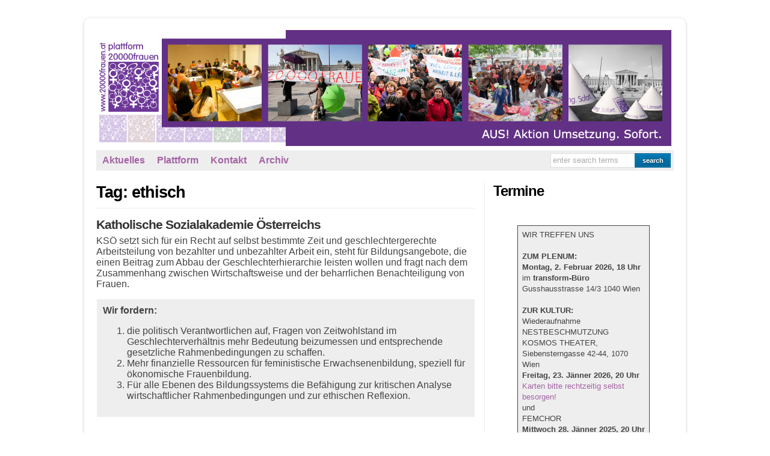

--- FILE ---
content_type: text/html; charset=UTF-8
request_url: https://zwanzigtausendfrauen.at/tag/ethisch/
body_size: 11903
content:
<!DOCTYPE html PUBLIC "-//W3C//DTD XHTML 1.0 Transitional//EN" "http://www.w3.org/TR/xhtml1/DTD/xhtml1-transitional.dtd">

<html xmlns="http://www.w3.org/1999/xhtml">

<head profile="http://gmpg.org/xfn/11">

<meta http-equiv="Content-Type" content="text/html; charset=UTF-8" />

<title>   ethisch  : AUS! AktionUmsetzung.Sofort.</title>

<link rel="stylesheet" href="https://zwanzigtausendfrauen.at/wp-content/themes/wp-davinci_basic/style.css" type="text/css" media="screen" />

<link rel="pingback" href="https://zwanzigtausendfrauen.at/xmlrpc.php" />


<meta name='robots' content='max-image-preview:large' />
	<style>img:is([sizes="auto" i], [sizes^="auto," i]) { contain-intrinsic-size: 3000px 1500px }</style>
	<link rel="alternate" type="application/rss+xml" title="AUS! AktionUmsetzung.Sofort. &raquo; Feed" href="https://zwanzigtausendfrauen.at/feed/" />
<link rel="alternate" type="application/rss+xml" title="AUS! AktionUmsetzung.Sofort. &raquo; Kommentar-Feed" href="https://zwanzigtausendfrauen.at/comments/feed/" />
<style type="text/css" media="screen">
	
    form dl, dl.labels {
      margin:0em;
      font-size:100%;
      margin-top:0.5em
    }
    form dt, dl.labels dt {
      float:left;
      
      width:10em;
      margin-bottom:0.8em;
      color:#555;
      text-align:right;
      font-weight:normal;
      position:relative /*IEWin hack*/
    }
    form dd, dl.labels dd {
      margin-left:10.5em;
      margin-bottom:0.8em;
      font-size:100%;
      font-style:normal;
      padding-left:0.5em
    }
    form dd.submit, dl.labels dd.submit  {
      margin-top:2em
    }
  </style>
<link rel="alternate" type="application/rss+xml" title="AUS! AktionUmsetzung.Sofort. &raquo; Schlagwort-Feed zu ethisch" href="https://zwanzigtausendfrauen.at/tag/ethisch/feed/" />
<script type="text/javascript">
/* <![CDATA[ */
window._wpemojiSettings = {"baseUrl":"https:\/\/s.w.org\/images\/core\/emoji\/16.0.1\/72x72\/","ext":".png","svgUrl":"https:\/\/s.w.org\/images\/core\/emoji\/16.0.1\/svg\/","svgExt":".svg","source":{"concatemoji":"https:\/\/zwanzigtausendfrauen.at\/wp-includes\/js\/wp-emoji-release.min.js?ver=6.8.3"}};
/*! This file is auto-generated */
!function(s,n){var o,i,e;function c(e){try{var t={supportTests:e,timestamp:(new Date).valueOf()};sessionStorage.setItem(o,JSON.stringify(t))}catch(e){}}function p(e,t,n){e.clearRect(0,0,e.canvas.width,e.canvas.height),e.fillText(t,0,0);var t=new Uint32Array(e.getImageData(0,0,e.canvas.width,e.canvas.height).data),a=(e.clearRect(0,0,e.canvas.width,e.canvas.height),e.fillText(n,0,0),new Uint32Array(e.getImageData(0,0,e.canvas.width,e.canvas.height).data));return t.every(function(e,t){return e===a[t]})}function u(e,t){e.clearRect(0,0,e.canvas.width,e.canvas.height),e.fillText(t,0,0);for(var n=e.getImageData(16,16,1,1),a=0;a<n.data.length;a++)if(0!==n.data[a])return!1;return!0}function f(e,t,n,a){switch(t){case"flag":return n(e,"\ud83c\udff3\ufe0f\u200d\u26a7\ufe0f","\ud83c\udff3\ufe0f\u200b\u26a7\ufe0f")?!1:!n(e,"\ud83c\udde8\ud83c\uddf6","\ud83c\udde8\u200b\ud83c\uddf6")&&!n(e,"\ud83c\udff4\udb40\udc67\udb40\udc62\udb40\udc65\udb40\udc6e\udb40\udc67\udb40\udc7f","\ud83c\udff4\u200b\udb40\udc67\u200b\udb40\udc62\u200b\udb40\udc65\u200b\udb40\udc6e\u200b\udb40\udc67\u200b\udb40\udc7f");case"emoji":return!a(e,"\ud83e\udedf")}return!1}function g(e,t,n,a){var r="undefined"!=typeof WorkerGlobalScope&&self instanceof WorkerGlobalScope?new OffscreenCanvas(300,150):s.createElement("canvas"),o=r.getContext("2d",{willReadFrequently:!0}),i=(o.textBaseline="top",o.font="600 32px Arial",{});return e.forEach(function(e){i[e]=t(o,e,n,a)}),i}function t(e){var t=s.createElement("script");t.src=e,t.defer=!0,s.head.appendChild(t)}"undefined"!=typeof Promise&&(o="wpEmojiSettingsSupports",i=["flag","emoji"],n.supports={everything:!0,everythingExceptFlag:!0},e=new Promise(function(e){s.addEventListener("DOMContentLoaded",e,{once:!0})}),new Promise(function(t){var n=function(){try{var e=JSON.parse(sessionStorage.getItem(o));if("object"==typeof e&&"number"==typeof e.timestamp&&(new Date).valueOf()<e.timestamp+604800&&"object"==typeof e.supportTests)return e.supportTests}catch(e){}return null}();if(!n){if("undefined"!=typeof Worker&&"undefined"!=typeof OffscreenCanvas&&"undefined"!=typeof URL&&URL.createObjectURL&&"undefined"!=typeof Blob)try{var e="postMessage("+g.toString()+"("+[JSON.stringify(i),f.toString(),p.toString(),u.toString()].join(",")+"));",a=new Blob([e],{type:"text/javascript"}),r=new Worker(URL.createObjectURL(a),{name:"wpTestEmojiSupports"});return void(r.onmessage=function(e){c(n=e.data),r.terminate(),t(n)})}catch(e){}c(n=g(i,f,p,u))}t(n)}).then(function(e){for(var t in e)n.supports[t]=e[t],n.supports.everything=n.supports.everything&&n.supports[t],"flag"!==t&&(n.supports.everythingExceptFlag=n.supports.everythingExceptFlag&&n.supports[t]);n.supports.everythingExceptFlag=n.supports.everythingExceptFlag&&!n.supports.flag,n.DOMReady=!1,n.readyCallback=function(){n.DOMReady=!0}}).then(function(){return e}).then(function(){var e;n.supports.everything||(n.readyCallback(),(e=n.source||{}).concatemoji?t(e.concatemoji):e.wpemoji&&e.twemoji&&(t(e.twemoji),t(e.wpemoji)))}))}((window,document),window._wpemojiSettings);
/* ]]> */
</script>
<style id='wp-emoji-styles-inline-css' type='text/css'>

	img.wp-smiley, img.emoji {
		display: inline !important;
		border: none !important;
		box-shadow: none !important;
		height: 1em !important;
		width: 1em !important;
		margin: 0 0.07em !important;
		vertical-align: -0.1em !important;
		background: none !important;
		padding: 0 !important;
	}
</style>
<link rel='stylesheet' id='wp-block-library-css' href='https://zwanzigtausendfrauen.at/wp-includes/css/dist/block-library/style.min.css?ver=6.8.3' type='text/css' media='all' />
<style id='classic-theme-styles-inline-css' type='text/css'>
/*! This file is auto-generated */
.wp-block-button__link{color:#fff;background-color:#32373c;border-radius:9999px;box-shadow:none;text-decoration:none;padding:calc(.667em + 2px) calc(1.333em + 2px);font-size:1.125em}.wp-block-file__button{background:#32373c;color:#fff;text-decoration:none}
</style>
<style id='global-styles-inline-css' type='text/css'>
:root{--wp--preset--aspect-ratio--square: 1;--wp--preset--aspect-ratio--4-3: 4/3;--wp--preset--aspect-ratio--3-4: 3/4;--wp--preset--aspect-ratio--3-2: 3/2;--wp--preset--aspect-ratio--2-3: 2/3;--wp--preset--aspect-ratio--16-9: 16/9;--wp--preset--aspect-ratio--9-16: 9/16;--wp--preset--color--black: #000000;--wp--preset--color--cyan-bluish-gray: #abb8c3;--wp--preset--color--white: #ffffff;--wp--preset--color--pale-pink: #f78da7;--wp--preset--color--vivid-red: #cf2e2e;--wp--preset--color--luminous-vivid-orange: #ff6900;--wp--preset--color--luminous-vivid-amber: #fcb900;--wp--preset--color--light-green-cyan: #7bdcb5;--wp--preset--color--vivid-green-cyan: #00d084;--wp--preset--color--pale-cyan-blue: #8ed1fc;--wp--preset--color--vivid-cyan-blue: #0693e3;--wp--preset--color--vivid-purple: #9b51e0;--wp--preset--gradient--vivid-cyan-blue-to-vivid-purple: linear-gradient(135deg,rgba(6,147,227,1) 0%,rgb(155,81,224) 100%);--wp--preset--gradient--light-green-cyan-to-vivid-green-cyan: linear-gradient(135deg,rgb(122,220,180) 0%,rgb(0,208,130) 100%);--wp--preset--gradient--luminous-vivid-amber-to-luminous-vivid-orange: linear-gradient(135deg,rgba(252,185,0,1) 0%,rgba(255,105,0,1) 100%);--wp--preset--gradient--luminous-vivid-orange-to-vivid-red: linear-gradient(135deg,rgba(255,105,0,1) 0%,rgb(207,46,46) 100%);--wp--preset--gradient--very-light-gray-to-cyan-bluish-gray: linear-gradient(135deg,rgb(238,238,238) 0%,rgb(169,184,195) 100%);--wp--preset--gradient--cool-to-warm-spectrum: linear-gradient(135deg,rgb(74,234,220) 0%,rgb(151,120,209) 20%,rgb(207,42,186) 40%,rgb(238,44,130) 60%,rgb(251,105,98) 80%,rgb(254,248,76) 100%);--wp--preset--gradient--blush-light-purple: linear-gradient(135deg,rgb(255,206,236) 0%,rgb(152,150,240) 100%);--wp--preset--gradient--blush-bordeaux: linear-gradient(135deg,rgb(254,205,165) 0%,rgb(254,45,45) 50%,rgb(107,0,62) 100%);--wp--preset--gradient--luminous-dusk: linear-gradient(135deg,rgb(255,203,112) 0%,rgb(199,81,192) 50%,rgb(65,88,208) 100%);--wp--preset--gradient--pale-ocean: linear-gradient(135deg,rgb(255,245,203) 0%,rgb(182,227,212) 50%,rgb(51,167,181) 100%);--wp--preset--gradient--electric-grass: linear-gradient(135deg,rgb(202,248,128) 0%,rgb(113,206,126) 100%);--wp--preset--gradient--midnight: linear-gradient(135deg,rgb(2,3,129) 0%,rgb(40,116,252) 100%);--wp--preset--font-size--small: 13px;--wp--preset--font-size--medium: 20px;--wp--preset--font-size--large: 36px;--wp--preset--font-size--x-large: 42px;--wp--preset--spacing--20: 0.44rem;--wp--preset--spacing--30: 0.67rem;--wp--preset--spacing--40: 1rem;--wp--preset--spacing--50: 1.5rem;--wp--preset--spacing--60: 2.25rem;--wp--preset--spacing--70: 3.38rem;--wp--preset--spacing--80: 5.06rem;--wp--preset--shadow--natural: 6px 6px 9px rgba(0, 0, 0, 0.2);--wp--preset--shadow--deep: 12px 12px 50px rgba(0, 0, 0, 0.4);--wp--preset--shadow--sharp: 6px 6px 0px rgba(0, 0, 0, 0.2);--wp--preset--shadow--outlined: 6px 6px 0px -3px rgba(255, 255, 255, 1), 6px 6px rgba(0, 0, 0, 1);--wp--preset--shadow--crisp: 6px 6px 0px rgba(0, 0, 0, 1);}:where(.is-layout-flex){gap: 0.5em;}:where(.is-layout-grid){gap: 0.5em;}body .is-layout-flex{display: flex;}.is-layout-flex{flex-wrap: wrap;align-items: center;}.is-layout-flex > :is(*, div){margin: 0;}body .is-layout-grid{display: grid;}.is-layout-grid > :is(*, div){margin: 0;}:where(.wp-block-columns.is-layout-flex){gap: 2em;}:where(.wp-block-columns.is-layout-grid){gap: 2em;}:where(.wp-block-post-template.is-layout-flex){gap: 1.25em;}:where(.wp-block-post-template.is-layout-grid){gap: 1.25em;}.has-black-color{color: var(--wp--preset--color--black) !important;}.has-cyan-bluish-gray-color{color: var(--wp--preset--color--cyan-bluish-gray) !important;}.has-white-color{color: var(--wp--preset--color--white) !important;}.has-pale-pink-color{color: var(--wp--preset--color--pale-pink) !important;}.has-vivid-red-color{color: var(--wp--preset--color--vivid-red) !important;}.has-luminous-vivid-orange-color{color: var(--wp--preset--color--luminous-vivid-orange) !important;}.has-luminous-vivid-amber-color{color: var(--wp--preset--color--luminous-vivid-amber) !important;}.has-light-green-cyan-color{color: var(--wp--preset--color--light-green-cyan) !important;}.has-vivid-green-cyan-color{color: var(--wp--preset--color--vivid-green-cyan) !important;}.has-pale-cyan-blue-color{color: var(--wp--preset--color--pale-cyan-blue) !important;}.has-vivid-cyan-blue-color{color: var(--wp--preset--color--vivid-cyan-blue) !important;}.has-vivid-purple-color{color: var(--wp--preset--color--vivid-purple) !important;}.has-black-background-color{background-color: var(--wp--preset--color--black) !important;}.has-cyan-bluish-gray-background-color{background-color: var(--wp--preset--color--cyan-bluish-gray) !important;}.has-white-background-color{background-color: var(--wp--preset--color--white) !important;}.has-pale-pink-background-color{background-color: var(--wp--preset--color--pale-pink) !important;}.has-vivid-red-background-color{background-color: var(--wp--preset--color--vivid-red) !important;}.has-luminous-vivid-orange-background-color{background-color: var(--wp--preset--color--luminous-vivid-orange) !important;}.has-luminous-vivid-amber-background-color{background-color: var(--wp--preset--color--luminous-vivid-amber) !important;}.has-light-green-cyan-background-color{background-color: var(--wp--preset--color--light-green-cyan) !important;}.has-vivid-green-cyan-background-color{background-color: var(--wp--preset--color--vivid-green-cyan) !important;}.has-pale-cyan-blue-background-color{background-color: var(--wp--preset--color--pale-cyan-blue) !important;}.has-vivid-cyan-blue-background-color{background-color: var(--wp--preset--color--vivid-cyan-blue) !important;}.has-vivid-purple-background-color{background-color: var(--wp--preset--color--vivid-purple) !important;}.has-black-border-color{border-color: var(--wp--preset--color--black) !important;}.has-cyan-bluish-gray-border-color{border-color: var(--wp--preset--color--cyan-bluish-gray) !important;}.has-white-border-color{border-color: var(--wp--preset--color--white) !important;}.has-pale-pink-border-color{border-color: var(--wp--preset--color--pale-pink) !important;}.has-vivid-red-border-color{border-color: var(--wp--preset--color--vivid-red) !important;}.has-luminous-vivid-orange-border-color{border-color: var(--wp--preset--color--luminous-vivid-orange) !important;}.has-luminous-vivid-amber-border-color{border-color: var(--wp--preset--color--luminous-vivid-amber) !important;}.has-light-green-cyan-border-color{border-color: var(--wp--preset--color--light-green-cyan) !important;}.has-vivid-green-cyan-border-color{border-color: var(--wp--preset--color--vivid-green-cyan) !important;}.has-pale-cyan-blue-border-color{border-color: var(--wp--preset--color--pale-cyan-blue) !important;}.has-vivid-cyan-blue-border-color{border-color: var(--wp--preset--color--vivid-cyan-blue) !important;}.has-vivid-purple-border-color{border-color: var(--wp--preset--color--vivid-purple) !important;}.has-vivid-cyan-blue-to-vivid-purple-gradient-background{background: var(--wp--preset--gradient--vivid-cyan-blue-to-vivid-purple) !important;}.has-light-green-cyan-to-vivid-green-cyan-gradient-background{background: var(--wp--preset--gradient--light-green-cyan-to-vivid-green-cyan) !important;}.has-luminous-vivid-amber-to-luminous-vivid-orange-gradient-background{background: var(--wp--preset--gradient--luminous-vivid-amber-to-luminous-vivid-orange) !important;}.has-luminous-vivid-orange-to-vivid-red-gradient-background{background: var(--wp--preset--gradient--luminous-vivid-orange-to-vivid-red) !important;}.has-very-light-gray-to-cyan-bluish-gray-gradient-background{background: var(--wp--preset--gradient--very-light-gray-to-cyan-bluish-gray) !important;}.has-cool-to-warm-spectrum-gradient-background{background: var(--wp--preset--gradient--cool-to-warm-spectrum) !important;}.has-blush-light-purple-gradient-background{background: var(--wp--preset--gradient--blush-light-purple) !important;}.has-blush-bordeaux-gradient-background{background: var(--wp--preset--gradient--blush-bordeaux) !important;}.has-luminous-dusk-gradient-background{background: var(--wp--preset--gradient--luminous-dusk) !important;}.has-pale-ocean-gradient-background{background: var(--wp--preset--gradient--pale-ocean) !important;}.has-electric-grass-gradient-background{background: var(--wp--preset--gradient--electric-grass) !important;}.has-midnight-gradient-background{background: var(--wp--preset--gradient--midnight) !important;}.has-small-font-size{font-size: var(--wp--preset--font-size--small) !important;}.has-medium-font-size{font-size: var(--wp--preset--font-size--medium) !important;}.has-large-font-size{font-size: var(--wp--preset--font-size--large) !important;}.has-x-large-font-size{font-size: var(--wp--preset--font-size--x-large) !important;}
:where(.wp-block-post-template.is-layout-flex){gap: 1.25em;}:where(.wp-block-post-template.is-layout-grid){gap: 1.25em;}
:where(.wp-block-columns.is-layout-flex){gap: 2em;}:where(.wp-block-columns.is-layout-grid){gap: 2em;}
:root :where(.wp-block-pullquote){font-size: 1.5em;line-height: 1.6;}
</style>
<link rel='stylesheet' id='slb_core-css' href='https://zwanzigtausendfrauen.at/wp-content/plugins/simple-lightbox/client/css/app.css?ver=2.9.4' type='text/css' media='all' />
<link rel='stylesheet' id='wp-pagenavi-css' href='https://zwanzigtausendfrauen.at/wp-content/themes/wp-davinci_basic/pagenavi-css.css?ver=2.70' type='text/css' media='all' />
<script type="text/javascript" src="https://zwanzigtausendfrauen.at/wp-includes/js/jquery/jquery.min.js?ver=3.7.1" id="jquery-core-js"></script>
<script type="text/javascript" src="https://zwanzigtausendfrauen.at/wp-includes/js/jquery/jquery-migrate.min.js?ver=3.4.1" id="jquery-migrate-js"></script>
<script type="text/javascript" src="https://zwanzigtausendfrauen.at/wp-content/plugins/font-resizer/js/jquery.cookie.js?ver=6.8.3" id="fontResizerCookie-js"></script>
<script type="text/javascript" src="https://zwanzigtausendfrauen.at/wp-content/plugins/font-resizer/js/jquery.fontsize.js?ver=6.8.3" id="fontResizer-js"></script>
<script type="text/javascript" src="https://zwanzigtausendfrauen.at/wp-content/plugins/font-resizer/js/main.js?ver=6.8.3" id="fontResizerPlugin-js"></script>
<script type="text/javascript" src="https://zwanzigtausendfrauen.at/wp-content/themes/wp-davinci_basic/js/external.js?ver=6.8.3" id="external-js"></script>
<script type="text/javascript" src="https://zwanzigtausendfrauen.at/wp-content/themes/wp-davinci_basic/js/suckerfish.js?ver=6.8.3" id="suckerfish-js"></script>
<script type="text/javascript" src="https://zwanzigtausendfrauen.at/wp-content/plugins/google-analyticator/external-tracking.min.js?ver=6.5.7" id="ga-external-tracking-js"></script>
<link rel="https://api.w.org/" href="https://zwanzigtausendfrauen.at/wp-json/" /><link rel="alternate" title="JSON" type="application/json" href="https://zwanzigtausendfrauen.at/wp-json/wp/v2/tags/372" /><link rel="EditURI" type="application/rsd+xml" title="RSD" href="https://zwanzigtausendfrauen.at/xmlrpc.php?rsd" />
<meta name="generator" content="WordPress 6.8.3" />
<style data-context="foundation-flickity-css">/*! Flickity v2.0.2
http://flickity.metafizzy.co
---------------------------------------------- */.flickity-enabled{position:relative}.flickity-enabled:focus{outline:0}.flickity-viewport{overflow:hidden;position:relative;height:100%}.flickity-slider{position:absolute;width:100%;height:100%}.flickity-enabled.is-draggable{-webkit-tap-highlight-color:transparent;tap-highlight-color:transparent;-webkit-user-select:none;-moz-user-select:none;-ms-user-select:none;user-select:none}.flickity-enabled.is-draggable .flickity-viewport{cursor:move;cursor:-webkit-grab;cursor:grab}.flickity-enabled.is-draggable .flickity-viewport.is-pointer-down{cursor:-webkit-grabbing;cursor:grabbing}.flickity-prev-next-button{position:absolute;top:50%;width:44px;height:44px;border:none;border-radius:50%;background:#fff;background:hsla(0,0%,100%,.75);cursor:pointer;-webkit-transform:translateY(-50%);transform:translateY(-50%)}.flickity-prev-next-button:hover{background:#fff}.flickity-prev-next-button:focus{outline:0;box-shadow:0 0 0 5px #09f}.flickity-prev-next-button:active{opacity:.6}.flickity-prev-next-button.previous{left:10px}.flickity-prev-next-button.next{right:10px}.flickity-rtl .flickity-prev-next-button.previous{left:auto;right:10px}.flickity-rtl .flickity-prev-next-button.next{right:auto;left:10px}.flickity-prev-next-button:disabled{opacity:.3;cursor:auto}.flickity-prev-next-button svg{position:absolute;left:20%;top:20%;width:60%;height:60%}.flickity-prev-next-button .arrow{fill:#333}.flickity-page-dots{position:absolute;width:100%;bottom:-25px;padding:0;margin:0;list-style:none;text-align:center;line-height:1}.flickity-rtl .flickity-page-dots{direction:rtl}.flickity-page-dots .dot{display:inline-block;width:10px;height:10px;margin:0 8px;background:#333;border-radius:50%;opacity:.25;cursor:pointer}.flickity-page-dots .dot.is-selected{opacity:1}</style><style data-context="foundation-slideout-css">.slideout-menu{position:fixed;left:0;top:0;bottom:0;right:auto;z-index:0;width:256px;overflow-y:auto;-webkit-overflow-scrolling:touch;display:none}.slideout-menu.pushit-right{left:auto;right:0}.slideout-panel{position:relative;z-index:1;will-change:transform}.slideout-open,.slideout-open .slideout-panel,.slideout-open body{overflow:hidden}.slideout-open .slideout-menu{display:block}.pushit{display:none}</style>
<!-- Alternate Stylesheet -->
<link href="https://zwanzigtausendfrauen.at/wp-content/themes/wp-davinci_basic/styles/style1.css" rel="stylesheet" type="text/css" />

<!-- Custom Styles from Theme Setting Page -->
<style type="text/css">
#sitetitle .title,#sitetitle .description {float:none;text-indent:-999em;position:absolute;display:none;left:-999em;}
#head-content {background-image:url(http://zwanzigtausendfrauen.at/wp-content/uploads/2012/09/header-website-neutral.jpg
);background-position:-5px -15px ;background-repeat:no-repeat;}
#head-content {height:140;}
#topnav,#topnav ul ul a {font-size:12pt;font-weight:bold;font-family:Helvetica,Arial,sans-serif;}
#topnav ul a,#topnav ul ul a {color:#a463a4;}
#topnav ul a:hover,#topnav ul ul a:hover {color:#448011;}
.maincontent {font-size:12pt;}
#contentright {font-size:10pt;}
#contentright a, #contentright a:link, #contentright a:visited {color:#a463a4;}
#contentright a:hover, #contentright a:active {color:#448011;}
#footer {font-size:8pt;}
#footer a, #footer a:link, #footer a:visited {color:#a463a4;}
#footer a:hover, #footer a:active {color:#448011;}
</style>

<!-- Styles from custom.css -->
<link href="https://zwanzigtausendfrauen.at/wp-content/themes/wp-davinci_basic/custom.css" rel="stylesheet" type="text/css" />

<!-- Google Analytics Tracking by Google Analyticator 6.5.7 -->
<script type="text/javascript">
    var analyticsFileTypes = [];
    var analyticsSnippet = 'enabled';
    var analyticsEventTracking = 'enabled';
</script>
<script type="text/javascript">
	var _gaq = _gaq || [];
  
	_gaq.push(['_setAccount', 'UA-XXXXXXXX-X']);
    _gaq.push(['_addDevId', 'i9k95']); // Google Analyticator App ID with Google
	_gaq.push(['_trackPageview']);

	(function() {
		var ga = document.createElement('script'); ga.type = 'text/javascript'; ga.async = true;
		                ga.src = ('https:' == document.location.protocol ? 'https://ssl' : 'http://www') + '.google-analytics.com/ga.js';
		                var s = document.getElementsByTagName('script')[0]; s.parentNode.insertBefore(ga, s);
	})();
</script>
<style>.ios7.web-app-mode.has-fixed header{ background-color: rgba(3,122,221,.88);}</style>
</head>

<body class="archive tag tag-ethisch tag-372 wp-theme-wp-davinci_basic c-sw">

<div class="outer-wrap">

<div id="wrap">

	<div id="header">
		<div id="head-content" class="clearfix" onclick="location.href='https://zwanzigtausendfrauen.at';" style="cursor: pointer;">
			<div id="sitetitle">
				<div class="title"><a href="https://zwanzigtausendfrauen.at">AUS! AktionUmsetzung.Sofort.</a></div> 
				<div class="description">100 Jahre Frauentag &#8211; 20000Frauen</div>
			</div>
					</div>
	</div>

	<div id="topnav">
		<div class="limit clearfix">
						<div class="menu-handelnforderninformieren-container"><ul id="menu-handelnforderninformieren" class="menu"><li id="menu-item-936" class="menu-item menu-item-type-custom menu-item-object-custom menu-item-936"><a href="http://zwanzigtausendfrauen.at/?p=13650">Aktuelles</a></li>
<li id="menu-item-10541" class="menu-item menu-item-type-custom menu-item-object-custom menu-item-has-children menu-item-10541"><a href="http://zwanzigtausendfrauen.at/?p=12342">Plattform</a>
<ul class="sub-menu">
	<li id="menu-item-13714" class="menu-item menu-item-type-custom menu-item-object-custom menu-item-13714"><a href="http://zwanzigtausendfrauen.at/?p=13831">Newsletter</a></li>
	<li id="menu-item-7591" class="menu-item menu-item-type-custom menu-item-object-custom menu-item-7591"><a href="http://zwanzigtausendfrauen.at/2011/01/unsere-vision/">Vision</a></li>
	<li id="menu-item-10544" class="menu-item menu-item-type-custom menu-item-object-custom menu-item-has-children menu-item-10544"><a href="http://zwanzigtausendfrauen.at/aktionen-der-plattform/">Aktionen</a>
	<ul class="sub-menu">
		<li id="menu-item-19469" class="menu-item menu-item-type-custom menu-item-object-custom menu-item-19469"><a href="https://zwanzigtausendfrauen.at/2024/08/frauenpunkt-2024/">Frauen*Punkt 2024</a></li>
		<li id="menu-item-19453" class="menu-item menu-item-type-custom menu-item-object-custom menu-item-19453"><a href="https://zwanzigtausendfrauen.at/widerstaendig">WeiberWaehlenWiderstaendig</a></li>
		<li id="menu-item-19349" class="menu-item menu-item-type-custom menu-item-object-custom menu-item-19349"><a href="https://zwanzigtausendfrauen.at/2023/08/23-frauenpunkt/">Frauen*Punkt 2023</a></li>
		<li id="menu-item-18184" class="menu-item menu-item-type-custom menu-item-object-custom menu-item-18184"><a href="http://zwanzigtausendfrauen.at/2019/09/nationalratswahl-2019/%20">Fragebogen Nationalratswahl 2019</a></li>
		<li id="menu-item-17869" class="menu-item menu-item-type-custom menu-item-object-custom menu-item-17869"><a href="http://zwanzigtausendfrauen.at/2019/02/sonnenkabinett-15-2-2019/">Sonnenkabinett 15. Februar 2019</a></li>
		<li id="menu-item-17600" class="menu-item menu-item-type-custom menu-item-object-custom menu-item-17600"><a href="http://zwanzigtausendfrauen.at/2018/09/frauenpunkt-2018/">Frauen*Punkt 2018</a></li>
		<li id="menu-item-17130" class="menu-item menu-item-type-custom menu-item-object-custom menu-item-17130"><a href="http://zwanzigtausendfrauen.at/2018/02/menschenkette-fuer-frauenrechte/">Menschenkette für Frauen*rechte 2018</a></li>
		<li id="menu-item-16796" class="menu-item menu-item-type-custom menu-item-object-custom menu-item-16796"><a href="http://zwanzigtausendfrauen.at/2017/11/vernetzung2018/">Vernetzungstreffen Nov. 2017</a></li>
		<li id="menu-item-16736" class="menu-item menu-item-type-custom menu-item-object-custom menu-item-16736"><a href="http://zwanzigtausendfrauen.at/2017/08/frauenpunkt-2017/">Frauenpunkt 2017</a></li>
		<li id="menu-item-16515" class="menu-item menu-item-type-custom menu-item-object-custom menu-item-16515"><a href="http://zwanzigtausendfrauen.at/2017/04/3-feministische-tischgesellschaft-am-10-6-2017/">3. Fem. Tischgesellschaft 10.6.2017</a></li>
		<li id="menu-item-16219" class="menu-item menu-item-type-custom menu-item-object-custom menu-item-16219"><a href="http://zwanzigtausendfrauen.at/?p=16217">Genug geKRIEGT, Friedensdemo</a></li>
		<li id="menu-item-15984" class="menu-item menu-item-type-custom menu-item-object-custom menu-item-15984"><a href="http://zwanzigtausendfrauen.at/?p=15980">Frauenpunkt 2016</a></li>
		<li id="menu-item-16280" class="menu-item menu-item-type-custom menu-item-object-custom menu-item-16280"><a href="http://zwanzigtausendfrauen.at/?p=15358">2. Fem. Tischgesellschaft 4.6.2016</a></li>
		<li id="menu-item-15666" class="menu-item menu-item-type-custom menu-item-object-custom menu-item-15666"><a href="http://zwanzigtausendfrauen.at/?p=15656">Frauenenquete 2016</a></li>
		<li id="menu-item-15109" class="menu-item menu-item-type-custom menu-item-object-custom menu-item-15109"><a href="http://zwanzigtausendfrauen.at/?p=15099">Frauenpunkt 2015</a></li>
		<li id="menu-item-14413" class="menu-item menu-item-type-custom menu-item-object-custom menu-item-14413"><a href="http://zwanzigtausendfrauen.at/?p=14402">Fem. Tischgesellschaft 30.5.2015</a></li>
		<li id="menu-item-14373" class="menu-item menu-item-type-custom menu-item-object-custom menu-item-14373"><a href="http://zwanzigtausendfrauen.at/?p=14371">Frauenenquete 2014</a></li>
		<li id="menu-item-14292" class="menu-item menu-item-type-custom menu-item-object-custom menu-item-14292"><a href="http://zwanzigtausendfrauen.at/?p=14061">Land der Söhne</a></li>
		<li id="menu-item-14291" class="menu-item menu-item-type-custom menu-item-object-custom menu-item-14291"><a href="http://zwanzigtausendfrauen.at/?p=14018">Frauenpunkt 2014</a></li>
		<li id="menu-item-13736" class="menu-item menu-item-type-custom menu-item-object-custom menu-item-13736"><a href="http://zwanzigtausendfrauen.at/?p=13734">Frauentag 2014</a></li>
		<li id="menu-item-13562" class="menu-item menu-item-type-custom menu-item-object-custom menu-item-13562"><a href="http://zwanzigtausendfrauen.at/?p=13559">Smartmob 10.12.2013 zu Koalitionsverhandlungen</a></li>
		<li id="menu-item-13558" class="menu-item menu-item-type-custom menu-item-object-custom menu-item-13558"><a href="http://zwanzigtausendfrauen.at/?p=13496">Euras statt Euros</a></li>
		<li id="menu-item-13377" class="menu-item menu-item-type-custom menu-item-object-custom menu-item-13377"><a href="http://zwanzigtausendfrauen.at/?p=13338">40 Jahre feministische Bündnispolitiken</a></li>
		<li id="menu-item-13283" class="menu-item menu-item-type-custom menu-item-object-custom menu-item-13283"><a href="http://zwanzigtausendfrauen.at/?p=13271">Frauenenquete 2013</a></li>
		<li id="menu-item-13156" class="menu-item menu-item-type-custom menu-item-object-custom menu-item-13156"><a href="http://zwanzigtausendfrauen.at/?p=13142">Abtreibung und Verhütung</a></li>
		<li id="menu-item-13081" class="menu-item menu-item-type-custom menu-item-object-custom menu-item-13081"><a href="http://zwanzigtausendfrauen.at/?p=13078">Frauentag 2013: Besessene Frauen</a></li>
		<li id="menu-item-12891" class="menu-item menu-item-type-custom menu-item-object-custom menu-item-12891"><a href="http://zwanzigtausendfrauen.at/?p=12854">Frauenenquete 2012</a></li>
		<li id="menu-item-12801" class="menu-item menu-item-type-custom menu-item-object-custom menu-item-12801"><a href="http://zwanzigtausendfrauen.at/2012/10/obsorgedebatte/">Obsorgedebatte</a></li>
		<li id="menu-item-12548" class="menu-item menu-item-type-custom menu-item-object-custom menu-item-12548"><a href="http://zwanzigtausendfrauen.at/?p=12544">Frauenpunkt 2012</a></li>
		<li id="menu-item-11933" class="menu-item menu-item-type-custom menu-item-object-custom menu-item-11933"><a href="http://zwanzigtausendfrauen.at/2012/05/erste-eindrucke-von-der-zeltstadt/">Zeltstadt der Frauen 2012</a></li>
		<li id="menu-item-11315" class="menu-item menu-item-type-custom menu-item-object-custom menu-item-11315"><a href="http://zwanzigtausendfrauen.at/2012/04/strasenaktion-gegen-korruption/">Straßenaktionen gegen Korruption</a></li>
		<li id="menu-item-10044" class="menu-item menu-item-type-custom menu-item-object-custom menu-item-10044"><a href="http://zwanzigtausendfrauen.at/?p=9687">Tagung Zeit:Druck</a></li>
		<li id="menu-item-9695" class="menu-item menu-item-type-custom menu-item-object-custom menu-item-9695"><a href="http://zwanzigtausendfrauen.at/?p=8935">Frauenenquete 2011</a></li>
		<li id="menu-item-9159" class="menu-item menu-item-type-custom menu-item-object-custom menu-item-9159"><a href="http://zwanzigtausendfrauen.at/?p=8317">Aktion das Boot ist leer</a></li>
		<li id="menu-item-10548" class="menu-item menu-item-type-custom menu-item-object-custom menu-item-10548"><a href="http://zwanzigtausendfrauen.at/2011/09/frauenpunkt-am-volksstimmefest/">Frauenpunkt 2011</a></li>
		<li id="menu-item-9021" class="menu-item menu-item-type-custom menu-item-object-custom menu-item-9021"><a href="http://zwanzigtausendfrauen.at/?p=7592">Muttertagsaktion 2011</a></li>
		<li id="menu-item-9022" class="menu-item menu-item-type-custom menu-item-object-custom menu-item-has-children menu-item-9022"><a href="http://zwanzigtausendfrauen.at/2011/03/erste-eindrucke-von-der-demo/">100 Jahre Frauenrechtsdemo</a>
		<ul class="sub-menu">
			<li id="menu-item-10824" class="menu-item menu-item-type-custom menu-item-object-custom menu-item-10824"><a href="http://zwanzigtausendfrauen.at/2011/11/feministische-online-petition-der-plattform-20000frauen/">Petition zur Frauendemo</a></li>
			<li id="menu-item-11458" class="menu-item menu-item-type-custom menu-item-object-custom menu-item-11458"><a href="http://zwanzigtausendfrauen.at/?p=11456">Dokumentation der Frauendemonstration 2011</a></li>
			<li id="menu-item-3489" class="menu-item menu-item-type-custom menu-item-object-custom menu-item-3489"><a href="http://zwanzigtausendfrauen.at/forderungen-nach-bundeslandern/">Gruppen-Bundesländer</a></li>
			<li id="menu-item-10282" class="menu-item menu-item-type-custom menu-item-object-custom menu-item-10282"><a href="http://zwanzigtausendfrauen.at/fordern-2/international/">Transnational</a></li>
			<li id="menu-item-10352" class="menu-item menu-item-type-custom menu-item-object-custom menu-item-10352"><a href="http://zwanzigtausendfrauen.at/portraits-der-einzelfrauen/">Galerie Einzelfrauen</a></li>
		</ul>
</li>
		<li id="menu-item-9326" class="menu-item menu-item-type-custom menu-item-object-custom menu-item-9326"><a href="http://zwanzigtausendfrauen.at/?p=5149">Smartmob vor dem Parlament</a></li>
	</ul>
</li>
	<li id="menu-item-10545" class="menu-item menu-item-type-custom menu-item-object-custom menu-item-has-children menu-item-10545"><a href="http://zwanzigtausendfrauen.at/satiremagazin/">Satiremagazin</a>
	<ul class="sub-menu">
		<li id="menu-item-15960" class="menu-item menu-item-type-custom menu-item-object-custom menu-item-15960"><a href="http://zwanzigtausendfrauen.at/?p=15939">Fake zum Sommerloch</a></li>
		<li id="menu-item-13600" class="menu-item menu-item-type-custom menu-item-object-custom menu-item-13600"><a href="http://zwanzigtausendfrauen.at/?p=13582">MÖSERLREICH Nr.5</a></li>
		<li id="menu-item-13294" class="menu-item menu-item-type-custom menu-item-object-custom menu-item-13294"><a href="http://zwanzigtausendfrauen.at/?p=13289">Voll.von.gestern Nr.4</a></li>
		<li id="menu-item-12959" class="menu-item menu-item-type-custom menu-item-object-custom menu-item-12959"><a href="http://zwanzigtausendfrauen.at/2012/11/fem-satiremagazin-nr-3-heute-morgen/">Heute.morgen Nr.3</a></li>
		<li id="menu-item-10546" class="menu-item menu-item-type-custom menu-item-object-custom menu-item-10546"><a href="http://zwanzigtausendfrauen.at/2012/02/feministisches-satiremagazin-nr-2-vor-gestern-2/">Vor.gestern Nr.2</a></li>
		<li id="menu-item-10547" class="menu-item menu-item-type-custom menu-item-object-custom menu-item-10547"><a href="http://zwanzigtausendfrauen.at/2011/10/uber-morgen-nr-1-20000frauen/">Über.morgen Nr.1</a></li>
	</ul>
</li>
	<li id="menu-item-10550" class="menu-item menu-item-type-custom menu-item-object-custom menu-item-10550"><a href="http://zwanzigtausendfrauen.at/beteiligung/">Beteiligungen</a></li>
	<li id="menu-item-10549" class="menu-item menu-item-type-custom menu-item-object-custom menu-item-10549"><a href="http://zwanzigtausendfrauen.at/stellungnahmen-der-plattform/">Stellungnahmen</a></li>
</ul>
</li>
<li id="menu-item-10542" class="menu-item menu-item-type-custom menu-item-object-custom menu-item-has-children menu-item-10542"><a href="http://zwanzigtausendfrauen.at/2011/01/kontakt/">Kontakt</a>
<ul class="sub-menu">
	<li id="menu-item-10743" class="menu-item menu-item-type-custom menu-item-object-custom menu-item-10743"><a href="http://zwanzigtausendfrauen.at/presscorner/">Downloads</a></li>
	<li id="menu-item-10286" class="menu-item menu-item-type-custom menu-item-object-custom menu-item-10286"><a href="http://zwanzigtausendfrauen.at/2011/02/spenden/">Spenden</a></li>
	<li id="menu-item-3334" class="menu-item menu-item-type-post_type menu-item-object-page menu-item-3334"><a href="https://zwanzigtausendfrauen.at/informieren-2/impressum/">Impressum</a></li>
</ul>
</li>
<li id="menu-item-10543" class="menu-item menu-item-type-custom menu-item-object-custom menu-item-has-children menu-item-10543"><a href="http://zwanzigtausendfrauen.at/informieren-2/">Archiv</a>
<ul class="sub-menu">
	<li id="menu-item-18056" class="menu-item menu-item-type-custom menu-item-object-custom menu-item-18056"><a href="http://zwanzigtausendfrauen.at/forderungen-nach-bundeslandern/">Forderungen von Gruppen in Österreich</a></li>
	<li id="menu-item-18055" class="menu-item menu-item-type-custom menu-item-object-custom menu-item-18055"><a href="http://zwanzigtausendfrauen.at/portraits-der-einzelfrauen/">Forderungen von Einzelpersonen</a></li>
	<li id="menu-item-4243" class="menu-item menu-item-type-post_type menu-item-object-page menu-item-4243"><a href="https://zwanzigtausendfrauen.at/informieren-2/bildarchiv/">Bildarchiv</a></li>
	<li id="menu-item-3340" class="menu-item menu-item-type-custom menu-item-object-custom menu-item-has-children menu-item-3340"><a href="http://zwanzigtausendfrauen.at/?p=13857">Videoarchiv</a>
	<ul class="sub-menu">
		<li id="menu-item-7423" class="menu-item menu-item-type-custom menu-item-object-custom menu-item-7423"><a href="http://zwanzigtausendfrauen.at/?p=13871">Mehr Videos</a></li>
	</ul>
</li>
	<li id="menu-item-10552" class="menu-item menu-item-type-custom menu-item-object-custom menu-item-10552"><a href="http://zwanzigtausendfrauen.at/informieren-2/presse/">Pressearchiv</a></li>
	<li id="menu-item-10553" class="menu-item menu-item-type-custom menu-item-object-custom menu-item-10553"><a href="http://zwanzigtausendfrauen.at/nachrichtennews/">Nachrichtenarchiv</a></li>
	<li id="menu-item-3339" class="menu-item menu-item-type-custom menu-item-object-custom menu-item-3339"><a href="http://zwanzigtausendfrauen.at/2011/01/archiv/">Textarchiv</a></li>
	<li id="menu-item-10554" class="menu-item menu-item-type-custom menu-item-object-custom menu-item-10554"><a href="http://zwanzigtausendfrauen.at/downloads/">Downloadarchiv</a></li>
</ul>
</li>
</ul></div>						<form id="searchform" method="get" action="https://zwanzigtausendfrauen.at/" ><input type="text" value="Enter Search Terms" onfocus="if (this.value == 'Enter Search Terms') {this.value = '';}" onblur="if (this.value == '') {this.value = 'Enter Search Terms';}" size="18" maxlength="50" name="s" id="searchfield" /><input type="submit" value="search" id="submitbutton" /></form>
		</div>
	</div>

	
	
	<div id="page" class="clearfix">

		<div id="contentleft" class="maincontent">

			<div id="content" class="clearfix">

				
								<h1 class="archive-title">Tag: ethisch</h1>
				
												
				

				<div class="post-5418 post type-post status-publish format-standard hentry category-osterreichweit tag-bildungssystem tag-ethisch tag-feministische-erwachsenenbildung tag-geschlechterverhaltnis tag-gesetzliche-rahmenbedingungen tag-mehr-finanzielle-ressourcen tag-okonomische-frauenbildung tag-reflexion tag-wirtschaftlich tag-zeitwohlstand" id="post-main-5418">

					<div class="entry basic-1 clearfix">

						<a href="https://zwanzigtausendfrauen.at/2011/03/katholische-sozialakademie-osterreichs/" rel="bookmark" title="Permanent Link to Katholische Sozialakademie Österreichs"></a>

						<h2 class="post-title"><a href="https://zwanzigtausendfrauen.at/2011/03/katholische-sozialakademie-osterreichs/" rel="bookmark" title="Permanent Link to Katholische Sozialakademie Österreichs">Katholische Sozialakademie Österreichs</a></h2>

												<p>KSÖ setzt sich für ein Recht auf selbst bestimmte Zeit und geschlechtergerechte Arbeitsteilung von bezahlter und unbezahlter Arbeit ein, steht für Bildungsangebote, die einen Beitrag zum Abbau der Geschlechterhierarchie leisten wollen und fragt nach dem Zusammenhang zwischen Wirtschaftsweise und der beharrlichen Benachteiligung von Frauen.</p>
<table border="0" cellpadding="15" bgcolor="#eeeeee">
<tbody>
<tr>
<td><strong>Wir fordern:</strong></p>
<ol>
<li>die politisch Verantwortlichen auf, Fragen von Zeitwohlstand im Geschlechterverhältnis mehr Bedeutung beizumessen und entsprechende gesetzliche Rahmenbedingungen zu schaffen.</li>
<li>Mehr finanzielle Ressourcen für feministische Erwachsenenbildung, speziell für ökonomische Frauenbildung.</li>
<li>Für alle Ebenen des Bildungssystems die Befähigung zur kritischen Analyse wirtschaftlicher Rahmenbedingungen und zur ethischen Reflexion.</li>
</ol>
</td>
</tr>
</tbody>
</table>
<p><a href="http://www.ksoe.at"><br />
<img decoding="async" src="http://zwanzigtausendfrauen.at/wp-content/uploads/2011/03/ksoe.logo_-e1299585534494-150x128.jpg" alt="KSÖ Katholische Sozialakademie Österreichs" title="KSÖ Katholische Sozialakademie Österreichs" width="150" height="128" class="alignleft size-thumbnail wp-image-5419" /></a>Kontakt:<br />
Schottenring 35/DG<br />
1010 Wien,<br />
office[at]ksoe.at<br />
<a href="http://www.ksoe.at">www.ksoe.at</a></p>
						
					</div>

					<div class="meta">

		<span class="meta-date">
		8. März 2011	</span> 

	 

		<a class="more-link" href="https://zwanzigtausendfrauen.at/2011/03/katholische-sozialakademie-osterreichs/" rel="nofollow" title="Permanent Link to Katholische Sozialakademie Österreichs">More</a>
	 

</div>

					<div style="clear:both;"></div>

				</div>


				<div class="navigation clearfix">
				</div>				
			</div>

			
		</div>


		<div id="contentright">

			<div id="sidebar" class="clearfix">
				<div id="block-2" class="widget widget_block"><div class="widget-wrap">
<h2 class="wp-block-heading">Termine</h2>
</div></div><div id="block-3" class="widget widget_block"><div class="widget-wrap">
<figure class="wp-block-table"><table><tbody><tr><td>WIR TREFFEN UNS <br><br><strong>ZUM PLENUM: </strong><br><strong>Montag, 2. Februar 2026, 18 Uhr</strong><br>im <strong>transform-Büro</strong> <br>Gusshausstrasse 14/3 1040 Wien<br><br><strong>ZUR KULTUR:</strong><br>Wiederaufnahme NESTBESCHMUTZUNG<br>KOSMOS THEATER, Siebensterngasse 42-44, 1070 Wien<br><strong>Freitag, 23. Jänner 2026, 20 Uhr</strong><br><a href="https://kosmostheater.at/produktion/nestbeschmutzung/" data-type="link" data-id="https://kosmostheater.at/produktion/nestbeschmutzung/">Karten bitte rechtzeitig selbst besorgen!</a><br>und<br>FEMCHOR<br><strong>Mittwoch 28. Jänner 2025, 20 Uhr</strong><br>KOSMOS THEATER, Siebensterngasse 42-44, 1070 Wien<br><a href="https://kosmostheater.at/produktion/femchor/" data-type="link" data-id="https://kosmostheater.at/produktion/nestbeschmutzung/" target="_blank" rel="noreferrer noopener">Karten bitte rechtzeitig selbst besorgen!</a></td></tr></tbody></table></figure>
</div></div><div id="block-4" class="widget widget_block"><div class="widget-wrap">
<h2 class="wp-block-heading">Facebook</h2>
</div></div><div id="block-10" class="widget widget_block widget_text"><div class="widget-wrap">
<p><a rel="noopener" href="https://www.facebook.com/groups/114151758619696" target="_blank">Facebook 20000Frauen</a></p>
</div></div><div id="block-11" class="widget widget_block widget_text"><div class="widget-wrap">
<p></p>
</div></div><div id="block-12" class="widget widget_block"><div class="widget-wrap">
<h2 class="wp-block-heading">Bluesky</h2>
</div></div><div id="block-13" class="widget widget_block widget_text"><div class="widget-wrap">
<p><a href="https://bsky.app/profile/20000frauen.bsky.social">https://bsky.app/profile/20000frauen.bsky.social</a></p>
</div></div><div id="block-6" class="widget widget_block"><div class="widget-wrap">
<h2 class="wp-block-heading">Latest NEWS Teil 1</h2>
</div></div><div id="block-7" class="widget widget_block"><div class="widget-wrap">
<figure class="wp-block-table"><table><tbody><tr><td><p style="color:#FFFFFF"><span style="font-family: inherit; font-size: inherit; color: rgb(0, 0, 0);"><strong>SELBSTBESTIMMUNG JETZT!</strong></span></p><p style="color:#FFFFFF"><b><br><a href="http://zwanzigtausendfrauen.at/?p=13211" target="_blank">Forderungen der Plattform 20000frauen zu Schwangerschaftsabbruch und Verhütung!</a> </b></p></td></tr></tbody></table></figure>
</div></div><div id="block-8" class="widget widget_block"><div class="widget-wrap">
<h2 class="wp-block-heading">latest news teil 2</h2>
</div></div><div id="block-9" class="widget widget_block"><div class="widget-wrap">
<figure class="wp-block-table"><table><tbody><tr><td><strong>PROSTITUTIOSDEBATTE:</strong><p style="color:#FFFFFF"><b><br><a href="http://zwanzigtausendfrauen.at/?p=15082" target="_blank">Diskussionspapier der Plattform 20000frauen zur Prostitutionsdebatte</a> </b></p></td></tr></tbody></table></figure>
</div></div>			</div>

			<div id="sidebar-bottom" class="clearfix">

				<div id="sidebar-bottom-left">
														</div>

				<div id="sidebar-bottom-right">
														</div>

			</div>

		</div>


	</div>

	
	<div id="footer-widgets" class="maincontent">

		<div class="limit clearfix">
			<div class="footer-widget1">
				<div id="text-52" class="widget widget_text"><div class="widget-wrap"><h3 class="widgettitle"><span>Kontakt</span></h3>			<div class="textwidget">office(at)20000frauen.at <br><br>

Zusendungen von Material für die Webseite bitte an:
webteam(at)20000frauen.at<br>
<br>
<a href="http://zwanzigtausendfrauen.at/2011/01/kontakt/">Kontakt</a>
<br><br>
<h4>Spenden:</h4>
Konto lautend auf
<br>Förderinnen der Plattform 20000 Frauen
<br>IBAN: AT75 1200 0529 9906 8925
<br>BIC: BKAUATWW
<br>Kontonummer: 52999068925
<br>BLZ: 12000</div>
		</div></div>			</div>
			<div class="footer-widget2">
				<div id="text-16" class="widget widget_text"><div class="widget-wrap"><h3 class="widgettitle"><span>Impressum und Datenschutzerklärung</span></h3>			<div class="textwidget"><a href="http://zwanzigtausendfrauen.at/informieren-2/impressum/">Impressum </a>und <a href="http://zwanzigtausendfrauen.at/datenschutzerklaerung/">Datenschutzerklärung</a><br>
powered by
<a href="https://yourmedia.at" target="_blank"><strong>YOUR MEDIA</strong></a>
<br>
by Server: <a href="http://www.akis.at/" target="_blank">A K I S</a><br><br>

</div>
		</div></div>			</div>
			<div class="footer-widget3">
				<div id="text-31" class="widget widget_text"><div class="widget-wrap"><h3 class="widgettitle"><span>Links</span></h3>			<div class="textwidget"><a href="http://www.internationalwomensday.com" target="_blank"><strong> IWD</strong></a> <br>
<a href="http://www.aoef.at" target="_blank"><strong>Frauenhäuser</strong></a> <br>
<a href="http://www.kosmostheater.at" target="_blank"><strong>KosmosTheater</strong></a> <br>
<a href="https://aep.at" target="_blank"><strong>AEP arbeitskreis emanzipation partnerschaft</strong></a> <br>
<a href="http://www.ofra.at/" target="_blank"><strong>Archiv Frauenpolitik</strong></a><br>
<a href="http://femous.blogspot.com/" target="_blank"><strong>Femous</strong></a><br>
<a href="http://knitherstory.wordpress.com " target="_blank"><strong>KnitHerStory</strong></a><br>
<a href=" http://www.clownin.at/" target="_blank"><strong> Clownin Festival</strong></a><br>
<a href="http://www.mamaquilla.org " target="_blank"><strong>Mamaquilla</strong></a><br>
<a href="http://www.worldpulse.com/en" target="_blank"><strong>World Pulse</strong></a><br>
<a href="http://www.feminist.org/default.asp" target="_blank"><strong>Feminist Majority</strong></a><br>
<a href="https://www.facebook.com/groups/Schwangerschaftsabbruchrausausdemstrafrecht/" target="_blank"><strong>Schutzzone - at</strong></a><br>
<a href="http://artfem.tv/" target="_blank"><strong>ArtFem.TV</strong></a><br>
<a href="http://www.donnatv.it/tv/mooffanka/?tool=tvp" target="_blank"><strong>Donna TV</strong></a><br>
<a href="http://www.migrantas.org/" target="_blank"><strong>Migrantas</strong></a> <br><a href="http://gendervu.linuxd.org/" target="_blank"><strong>Genderbibliothek</strong></a><br>
<a href="http://www.frauenring.at" target="_blank"><strong>Österr. Frauenring</strong></a> <br>
<a href="http://www.juristinnen.at" target="_blank"><strong>Juristinnen</strong></a> <br>
<a href=" http://www.atomkraftfreiezukunft.at" target="_blank"><strong> Wiener Plattform Atomkraftfrei</strong></a><br></div>
		</div></div>			</div>
			<div class="footer-widget4">
				<div id="text-39" class="widget widget_text"><div class="widget-wrap"><h3 class="widgettitle"><span>Links</span></h3>			<div class="textwidget"><a href="http://frauenhetz.jetzt" target="_blank"><strong>Frauenhetz.jetzt</strong></a><br>
<a href="https://anschlaege.at" target="_blank"><strong>an:schläge - Das feministische Magazin</strong></a><br>
<a href="http://www.gynmed.at" target="_blank"><strong>Das Gynmed Ambulatorium</strong></a><br>
<a href="http://www.prowoman.at" target="_blank"><strong>pro:woman Ambulatorium</strong></a><br>
<a href="http://de.muvs.org" target="_blank"><strong>Museum für Verhütung und Schwangerschaftsabbruch</strong></a><br>
<a href=" http://www.ungewollteschwangerschaft.at" target="_blank"><strong>Woman & Health</strong></a><br>
<a href="http://www.1bra.at" target="_blank">
<strong>One Billion Rising Austria (OBRA)</strong></a><br>
<a href=" https://www.facebook.com/FemmeFiscale" target="_blank"><strong>Femme Fiscale</strong></a><br>
<a href="http://frauensolidaritaet.org" target="_blank"><strong>Frauensolidarität</strong></a><br>
<a href="http://www.sachpolitik.at/forum-kindesunterhalt/" target="_blank"><strong>Forum Kindesunterhalt</strong></a><br>
<a href="http://www.wienfuerfrauen.at/" target="_blank"><strong>Wien für Frauen</strong></a><br>
<a title="ausnahmslos.org" href="http://ausnahmslos.org" target="_blank"><strong>ausnahmslos.org</strong></a><br>
<a href="www.prochoiceaustria.at" target="_blank"><strong>Pro Choice Austria</strong></a><br>
</div>
		</div></div>			</div>
		</div>

	</div>


	<div id="footer">

		<div class="limit clearfix">

			&copy; <a href="https://zwanzigtausendfrauen.at">AUS! AktionUmsetzung.Sofort.</a> 2026. All rights reserved.
			<a href = "http://www.solostream.com">WordPress Business Themes</a>
			<div class="sub-icons">

	<a title="Subscribe via RSS Feed" href="https://zwanzigtausendfrauen.at/feed/"><img class="rss-sub" src="https://zwanzigtausendfrauen.at/wp-content/themes/wp-davinci_basic/images/feed.png" alt="Subscribe via RSS Feed" align="top" /></a>

	<a rel="external" title="20000frauen @ Twitter" href="http://www.twitter.com/@20000Frauen"><img class="twitter-sub" src="https://zwanzigtausendfrauen.at/wp-content/themes/wp-davinci_basic/images/twitter.png" alt="20000frauen @ Twitter" align="top" /></a>

	<a title="Connect on Facebook" rel="external" href="http://www.facebook.com/114151758619696"><img class="facebook-sub" src="https://zwanzigtausendfrauen.at/wp-content/themes/wp-davinci_basic/images/facebook.png" alt="Connect on Facebook" align="top" /></a>




	<a title="Connect on YouTube" rel="external" href="http://www.youtube.com/user/20kfrauen"><img class="youtube-sub" src="https://zwanzigtausendfrauen.at/wp-content/themes/wp-davinci_basic/images/youtube.png" alt="Connect on YouTube" align="top" /></a>

</div>
		</div>

	</div>

</div>

</div>

<script type="speculationrules">
{"prefetch":[{"source":"document","where":{"and":[{"href_matches":"\/*"},{"not":{"href_matches":["\/wp-*.php","\/wp-admin\/*","\/wp-content\/uploads\/*","\/wp-content\/*","\/wp-content\/plugins\/*","\/wp-content\/themes\/wp-davinci_basic\/*","\/*\\?(.+)"]}},{"not":{"selector_matches":"a[rel~=\"nofollow\"]"}},{"not":{"selector_matches":".no-prefetch, .no-prefetch a"}}]},"eagerness":"conservative"}]}
</script>
<!-- Powered by WPtouch: 4.3.62 --><script type="text/javascript" id="slb_context">/* <![CDATA[ */if ( !!window.jQuery ) {(function($){$(document).ready(function(){if ( !!window.SLB ) { {$.extend(SLB, {"context":["public","user_guest"]});} }})})(jQuery);}/* ]]> */</script>

</body>

</html>